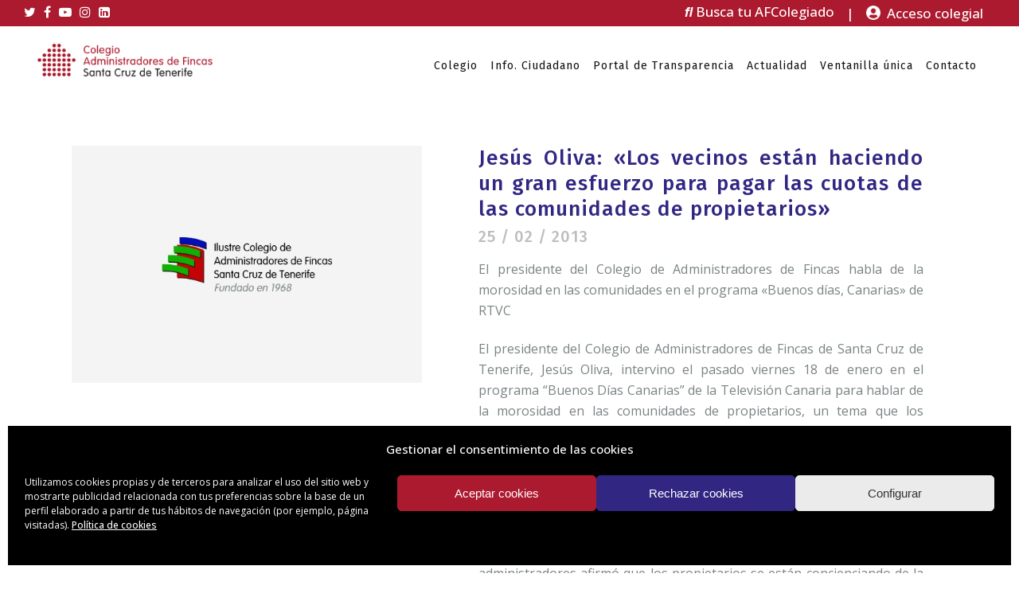

--- FILE ---
content_type: text/css
request_url: https://caftenerife.org/wp-content/themes/bridge-child/style.css?1764583526112
body_size: 7393
content:
/*
Theme Name: Bridge Child
Theme URI: http://demo.qodeinteractive.com/bridge/
Description: A child theme of Bridge Theme
Author: Qode Interactive
Author URI: http://www.qodethemes.com/
Version: 1.0.0
Template: bridge
*/
@import url("../bridge/style.css");

/* ============= */
/* GENERAL */
/* ============= */
p.titulo2{
	color: #AC1A2F !important;
	font-size: 16px !important;
	line-height: 22px !important;
}
p:first-child {margin-top:0;}
.top-title p {font-size: 12px !important;text-transform: uppercase; margin-bottom:10px !important;}

ol li::marker {color: #AC1A2F;font-weight: bold;}
ol li {margin-bottom: 15px !important;}

.separator.cls-separator.small {
	background-color: #AC1A2F;
	width: 70px;
	margin: 5px 0;
}
.desplegable .qode-accordion-holder h6.ui-accordion-header{
	width: 135px !important;
}
.desplegable .qode-accordion-holder .qode-title-holder.ui-state-hover{
	background-color: transparent !important;
}
.desplegable .qode-accordion-content{
	padding: 5px 0px !important;
}

.separator.cls-separator.small.center {margin: 5px auto !important;}

#row-patrocinadores .qode_carousels .slides img {width: 77%;}

.oculto {display: none;}

/* -------- Row Newsletter -------- */

#row-newsletter h2 {color: #fff;}

/* -------- Acorddedón Saber más -------- */

.qode-accordion-holder .qode-title-holder {width: 130px;}
.qode-accordion-holder .qode-title-holder .qode-tab-title span.qode-tab-title-inner:only-child {padding-left: 0;}
.qode-accordion-holder .qode-title-holder .qode-tab-title {height: 35px;}
.qode-accordion-holder .qode-title-holder {color: #AC1A2F;}
.qode-accordion-holder .qode-title-holder {color: #AC1A2F;}
.qode-title-holder.ui-accordion-header.ui-corner-top.ui-state-default.ui-corner-bottom:hover, .qode-accordion-holder .qode-title-holder.ui-state-active {background-color: #fff !important; color: #312783 !important;}

/* -------- Botones -------- */

.qbutton.default {padding: 16px 34px !important;}

#custom-form .um_generated_form #insert_user {
	background-color: #ac1a2f;
	color: #fff;
	padding: 0;
	text-align: center;
	font-size: 17px;
	font-family: Raleway,sans-serif;
	font-weight: 700;
	cursor: pointer;
	height: 39px !important;
	width: 102px;
}

#custom-form .um_generated_form #insert_user:hover {
	background-color: #312783;
}

#custom-form .um_generated_form .qq-upload-button {
	width: 80px;
	padding: 4px 0;
	background: #312783;
	color: #fff;
}

#custom-form .um_generated_form .qq-upload-button:hover {background: #ac1a2f; cursor: pointer !important;}
#um_field_33_colegiado_label {margin-bottom: 10px;}

@media (min-width: 480px) {
	#custom-form .um_generated_form #insert_user {
		float: right;
		top: -54px;
		position: relative;
	}
}

/* -------- Pestañas -------- */

.q_tabs .tabs-nav li.active {background-color: #f4f4f4 !important;}
.q_tabs .tabs-nav li {background-color: #e6e6e6;}

.tabs-container {
	background-color: #f4f4f4;
	padding: 2% 4% !important;
	margin-top: -7px !important;
}

.q_tabs .tabs-nav li.active a, .q_tabs .tabs-nav li a {color: #000 !important;	padding: 0 20px !important;}

/* ============= */
/* HEADER */
/* ============= */

/* -------- Header top -------- */

header .header_top .q_social_icon_holder {width: auto;margin-right: 10px;}
header.scrolled .header_top {background-color: #AC1A2F !important;}

@media (min-width: 1001px) {
	.header_top .container_inner {position: relative;}
	.header_top .left {padding-left: 30px;}
	.header_top .right {position: absolute;	right: 30px;}
}

@media (max-width: 1000px) {
/* 	.header_top .right {margin-top: 10px;} */
	.header_top .right {margin-top: 0;}
}

@media (max-width: 1001px) and (max-width: 1100px) {
	nav.main_menu > ul > li > a {padding: 0px 8px !important; font-size:14px !important;}
}

.drop_down .second .inner ul li.sub a i.q_menu_arrow {
	top: 3px;
	right: -11px;
}

/* -------- Menú -------- */

.drop_down .second .inner > ul, li.narrow .second .inner ul {
	background-color: #fff;
	border-color: #7B8385;
	border-top: 1px solid #7B8385 !important;
}

.drop_down .narrow .second .inner ul li.current-menu-item a {color: #000 !important;}
#menu-principal{
	display: flex;
	align-items: center;
}
#menu-principal li.select-menu > a{
	display: flex;
    flex-direction: row-reverse;
    padding: 10px;
	border: solid 1px #ac1a2f !important;
	color: #ac1a2f !important;
	
}
.drop_down #menu-principal li.narrow.select-menu:not(.page-item-430) .second,
.drop_down #menu-principal li.narrow.select-menu:not(.page-item-430) .second  div,
.drop_down #menu-principal li.narrow.select-menu .second  ul,
.drop_down #menu-principal li.narrow.select-menu .second  ul li{
    width: 100% !important;
}
.drop_down #menu-principal .narrow.select-menu .second  ul{
	border: none !important;
}

body .main_menu.drop_down #menu-principal li.narrow.select-menu .second{
	width: max-content !important;
}

nav.main_menu>ul#menu-principal>li.select-menu>a>i.menu_icon{
	margin: 0px 0px 0px 7px !important;
}

.drop_down .narrow .second .inner ul li a{
	display: inline-flex;
	align-items: center;
}

/* ============= */
/* BLOG */
/* ============= */

/* -------- Home -------- */
.latest_post_holder.boxes > ul > li .latest_post {padding: 19px 0 0;}
.latest_post_inner .post_infos {margin-top: 15px;}

/* Listado*/
body.page-template-blog-masonry .blog_holder article .post_image img {
	object-fit: cover;
	height: 200px;
}

/* ============= */
/* Formulario */
/* ============= */

.gform_button.button {
	background-color: #AC1A2F !important;
	border: none !important;
	color: #fff !important;
	border-radius: 0 !important;
	font-size: 17px !important;
	text-transform: none !important;
	text-align: center !important;
}

.gform_button.button:hover {background-color: #312783 !important;}

.gform_wrapper {margin-bottom: 0 !important;}
.gform_wrapper span.gform_description {color: #000;	margin-bottom: 0 !important;}
.gform_heading {margin-bottom: 0 !important;}
body .gform_wrapper .gform_fields .gfield {margin-bottom: 0 !important;	margin-top: 0 !important;}
.gform_wrapper li.hidden_label input {margin-top: 10px !important;}

.check-legal label {margin-top: 10px !important;}
form input::placeholder, form textarea::placeholder {font-size: 13px !important;}
.gform_wrapper input:not([type="radio"]):not([type="checkbox"]):not([type="submit"]):not([type="button"]):not([type="image"]):not([type="file"]) {padding-left: 15px !important;}

.post-password-form input[type="password"] {
	background-color: #ccc !important;
	color: #000 !important;

}

/* Newsletter*/

/* #row-newsletter .gform_button.button {height: 54px !important;padding: 0 40px !important;} */
/* #input_1_1 {height: 54px;margin-top: 0 !important;} */


body #row-newsletter .gform_wrapper.gravity-theme .gf_simple_horizontal .gform_body {display: block;margin: 0 auto;}
body #row-newsletter .gform_wrapper.gravity-theme .gf_simple_horizontal .gform_body .gform_fields.top_label {display: grid;}

body .gform_wrapper.gravity-theme .gf_simple_horizontal .gform_body .gform_fields.top_label .gfield {padding-right: 0;}

#row-newsletter .gform_wrapper .gform_required_legend {display: none;}

#row-newsletter .newsletter-disclaimer {
	color: #fff;
    text-align: left;
}
#row-newsletter .newsletter-disclaimer > div {margin-top: 0 !important;}

#row-newsletter .check-legal .gchoice {display: flex;}
#row-newsletter .check-legal label {color: #fff;margin-top: 0 !important;text-align: left;}
#row-newsletter .check-legal input[type="checkbox"] {height: 13px;margin-top: 6px;}
#row-newsletter input[type="email"] {min-height: 54px;}
#row-newsletter .gform_wrapper.gravity-theme #field_submit {
	grid-column: 1 / -1;
}
#row-newsletter .gform_wrapper.gravity-theme #field_submit input {
	width: 100%;
	border-radius: 0;
	text-transform: none;
	color: #fff;
	background-color: #ac1a2f;
	border-color: #ac1a2f;
	text-align: center;
	min-height: 54px;
}
#row-newsletter .gform_wrapper.gravity-theme #field_submit input:hover {
	background-color: #312783;
	border-color: #312783;
}

@media (min-width: 641px) {
	.gform_wrapper form.gf_simple_horizontal div.gform_body ul.top_label li.gfield {padding-right: 0 !important;}
	.gform_wrapper form.gf_simple_horizontal div.gform_body ul.top_label {width: 100% !important;}
	.gform_wrapper form.gf_simple_horizontal div.gform_body {width: 100% !important;}
	.gform_wrapper form.gf_simple_horizontal div.gform_body {max-width: 100% !important;}
	.gform_wrapper form.gf_simple_horizontal {width: 84%;}
	
	#input_1_2 li {
		position: absolute;
		left: 0;
		top: 70px;
		display: block;
		width: 100%;
	}
}
@media (min-width: 1001px) {
	body #row-newsletter .gform_wrapper.gravity-theme .gf_simple_horizontal .gform_body .gform_fields.top_label {grid-column-gap: 0;}
	body .gform_wrapper.gravity-theme .gf_simple_horizontal .gform_body .gform_fields.top_label .gfield.gfield--type-email {
		grid-column: 1 / 8;
		grid-row: 1;
	}
	#row-newsletter .gform_wrapper.gravity-theme #field_submit {
		grid-column: 8 / 13;
		grid-row: 1;
	}
}

@media (max-width: 640px) {
	.gform_wrapper form.gf_simple_horizontal {width: 90%;}
}

/* Custom disclaimer text */
.newsletter-disclaimer {}




.gfield--type-email

/* ============= */
/* TABLES */
/* ============= */

table th {
	color: #AC1A2F;
	text-transform: uppercase;
	font-size: 20px;
	font-family: 'Fira Sans', sans-serif;
	font-weight: 600;
	text-align: left;
	background-color:#f4f4f4;
}

table td {text-align: left;}

td, th {
	padding: 10px 15px !important;
	border: 1px solid #CFCFCF !important;
}

table.dataTable td[style*='background-image'] {
	padding-left: 50px !important;
}
table.dataTable td,
table.dataTable td a {
	word-break: break-word;
}

tr {background: #fff; vertical-align: top; font-size: 13px !important; color: #7b8385;}
table tr:hover td {background-color: #f4f4f4;}

table td a {color:#312783; word-break: break-all;}

@media screen and (max-width: 600px) {
     table {
       display: block;
       overflow-x: auto;
       width: 100%;
       margin: 0 auto !important;
     }
}

/* ============= */
/* SECCIONES*/
/* ============= */


/* ------ Info. Colegiado ------ */

#info-colegiado h3 {
	color: #AC1A2F;
	font-size: 19px;
	line-height: 25px;
	font-weight: 600;
	text-transform: uppercase;
}

.col1 .widget.widget_nav_menu > div {border: 1px solid #CFCFCF;}

.col1 .widget.widget_nav_menu > div > ul > li {
	padding: 10px 0 10px 15px !important;
	border-bottom: 1px solid #CFCFCF;
	margin-bottom: 0;
}
.col1 .widget.widget_nav_menu > div > ul > li:last-child {border-bottom: none;}
.col1 .widget.widget_nav_menu > div > ul > li.current-menu-item {background-color: #f4f4f4;}
.col1 .widget.widget_nav_menu > div > ul > li.current-menu-item a {font-weight: 600;color: #000;}
.col1 .widget.widget_nav_menu > div > ul > li:hover {background-color: #f4f4f4;}
.col1 .widget.widget_nav_menu > div > ul > li:hover a:hover {color:#AC1A2F !important;}

table th {
	font-size: 16px;
	font-weight: 600;
}

/* lista de colegiados*/
body.list-colegiados .title.title_size_small h1 {display: none;}

body.list-colegiados .search-box {margin-bottom: 30px;}
body.list-colegiados .userlistfooter {margin-top: 30px;}

body.list-colegiados .th.th5, body.list-colegiados .th.th8, body.list-colegiados .th.th9, body.list-colegiados .th.th10, body.list-colegiados .th.th11,  body.list-colegiados tr td:nth-child(5), body.list-colegiados tr td:nth-child(8), body.list-colegiados tr td:nth-child(9), body.list-colegiados tr td:nth-child(10), body.list-colegiados tr td:nth-child(11) {display: none;}

@media (min-width: 769px) {
	body.list-colegiados .search-box {margin-top: -46px;}
}

/* filtros lista de colegiados*/
#wrap_isla { grid-area: isla;}
#wrap_localidad { grid-area: localidad;}
#wrap_estado { grid-area: estado;}
#wrap_nombre_comercial: { grid-area: comercial;}
#filter_buttons { grid-area: btn;}
body.list-colegiados .filter-box{
	display: grid;
	gap: 1rem;
	grid-template-areas: "isla localidad"
                       	 "estado cp"
						 "comercial cp"
					   	 "btn  btn";
	width: 100%;
	grid-template-columns: 1fr 1fr;
}
body.list-colegiados .filter_wrap select {
    width: 100% !important;
    display: block !important;
	padding: 8px;
    color: #7b8385;
}
body.list-colegiados fieldset.select label {
    font-weight: 600;
    color: #000;
    font-size: 12px;
    display: block;
    margin-bottom: 4px;
}
.woocommerce input[type=button], .woocommerce-page input[type=button], input[type=submit] {
    -webkit-appearance: none;
    padding: 10px;
    border: solid 1px #000;
    border-radius: 5px;
}
#filter_buttons, #user_navigation, #alpha_navigation {
    width: 100%;
    text-align: right;
    margin-bottom: 20px;
}
/*.search-box {
	width: 100%;
    display: flex !important;
    max-width: 100% !important;
    justify-content: flex-end;
    padding: 1em;
	margin-bottom: 0px !important;
	margin-top: -70px !important;
}*/

/* Move inline with the title */
.search-box {
    display: flex !important;
    width: calc(50% - 0.5rem);
    max-width: calc(50% - 0.5rem) !important;
    min-width: 0 !important;
    justify-content: flex-end;
    padding: 0;
    margin-bottom: 0px !important;
    margin-top: -46px !important;
    box-sizing: border-box;
}
.search-box > input[type="text"] {
	flex: 1 1 auto;
	width: auto;
	min-width: 60px;
}

body #userlist fieldset {
	padding: 0;
}

.search-box #search-submit{
	margin-left: 12px;
}

@media screen and (max-width: 991px) {
	.search-box {
		margin-top: 0 !important;
		width: 100%;
	    max-width: 100% !important;
	    padding-bottom: 1rem;
	}
}

body.list-colegiados #info-colegiado.page-isla .filter-box {
	display: grid;
	gap: 1rem;
	grid-template-areas: "estado localidad";
	width: 100%;
	grid-template-columns: 1fr 1fr;
}

#custom-form .um_field_container.hide-tmp {display: none;}
#custom-form .um_generated_form {background-color: #f4f4f4 !important;	padding: 2% 5%;}
#custom-form .um_generated_form .um_input {	width: 100%;}

#custom-form .um_generated_form select, #custom-form .um_generated_form input {
	border: none !important;
	height: 27px;
	padding-left: 15px;
}

#custom-form .um_generated_form input[type="checkbox"].um_input, #custom-form .um_generated_form input[type="radio"].um_input {width: auto !important;}

.um_user_form .um_field_container label {
	font-weight: 600;
	font-size: 13px;
}

.um_user_form .um_field_container {margin: 5px 0;}

@media (max-width: 600px) {
    #custom-form .um_generated_form {width:100% !important;}
     #custom-form .um_generated_form.um_input {width: 80%;}
}

@media (min-width: 768px) {
	.um_field_container.gf_left_half {
		width: 47%;
		float: none;
		margin-right: 3%;
		display: inline-block;
		vertical-align: top;
	}
	.um_field_container.gf_right_half {	
		width: 50%;
		float: none;
		display: inline-block;
		vertical-align: top;
	}
}

/* PERFIL PÚBLICO */

body.bp-user.my-profile  .avatar img {box-shadow: none !important;}
body.bp-user.my-profile  td.label p, body.bp-user.my-profile .data.div-nums p {font-weight: 600 !important;}

body.bp-user.my-profile #item-header-name {margin-bottom: 25px;}

body.bp-user.my-profile .title_subtitle_holder .title_subtitle_holder_inner > h1{
	display: none !important;
}
body.bp-user.my-profile .title_subtitle_holder .title_subtitle_holder_inner:after{
	content: 'Colegiado/a';
	font-size: 60px;
    line-height: 80px;
	color: #ffffff;
	font-weight: 700;
	letter-spacing: 1px;
	display: block;
}

/* ------ Fin info. Colegiado ------ */

/* ============= */
/* VENTANA ÚNICA*/
/* ============= */
.ventana-unica .widget_nav_menu{
	margin-bottom: 0px !important;
}
.ventana-unica .widget_nav_menu > h5{ 
	background-color: #f4f4f4 !important; 
	padding: 10px 20px !important;
	font-size: 20px !important;
	line-height: 28px !important;
	color: #AC1A2F !important;
	border-style: solid;
	border-width: 1px 1px 0px 1px;
	border-color: #DBDBDB;
	margin-bottom: 0px !important;
}
.ventana-unica .widget_nav_menu:nth-child(2) > h5{ 
	border-width: 0px 1px 0px 1px !important;
}
.col1 .ventana-unica .widget.widget_nav_menu > div > ul > li.current-menu-item:first-child{
	border-top: solid 1px #DBDBDB !important;
}
.col1 .ventana-unica .widget.widget_nav_menu > div {
    border-style: solid;
	border-width: 0px 1px 1px 1px !important;
	border-color: #DBDBDB;
}
a.btn-pdf{
	margin-top: 10px !important;
}
/* ------ Fin Ventana ünica ------ */

/* ============= */
/* BLOG*/
/* ============= */

.single-post .title_outer {
	display: none;
}

.single-post .post_text {
	text-align: justify;
}

.blog_holder.masonry article .post-link > a{
	color: #AC1A2F !important;
	font-size: 17px !important;
	text-decoration: underline !important;
	font-weight: medium !important;
}
.page-template-blog-masonry .content .column2, .page-id-504 .content .column2{
	margin-top: 80px !important;
}
.page-template-blog-masonry .content .widget h5{
	letter-spacing: 0;
	color: #121212;
	text-transform: uppercase;
	font-size: 16px !important;
	line-height: 35px !important;
}
.column2 #searchform input{
	border: 1px solid #707070;
	width: 100% !important;
    box-sizing: border-box;
}
.column2 #searchform input#searchsubmit{
	display: none !important;
}
.column2 #searchform input::placeholder{
	color: transparent;
}
.blog_single.blog_holder {
    padding-top: 50px !important;
}
.blog_single.blog_holder #comments,
.post-template-default.single .blog_single.blog_holder .post_info{
	display: none !important;
}
.post-template-default.single .blog_single.blog_holder .post_text h2{
	display: flex !important;
    flex-direction: column-reverse;
}
.post-template-default.single .blog_single.blog_holder .post_text .post_text_inner {
    padding: 0px 23px 35px !important;
}
/* ------ Fin Blog ------ */

/* ========================= */
/* DIRECTORIO DE EMPRESAS*/
/* ========================= */
.tab-vertical-left .tabs-container {
    background-color: transparent !important;
    padding: 0 !important;
}
.tab-vertical-left .q_tabs.vertical.left .tab-content{
	border: none !important;
	padding-left: 42px !important;
}
.tab-vertical-left .q_tabs.vertical .tabs-nav li.active a{
	border: none !important;
}
.tab-vertical-left .q_tabs.vertical .tabs-nav li a{
	border: none !important;
	text-align: left !important;
	color: #7B8385 !important;
	text-transform: inherit !important;
	font-weight: normal !important;
	font-size: 16px !important;
	line-height: 35px !important;
}
.tab-vertical-left .q_tabs .tabs-nav li:first-child {
	border-top: 1px solid #CFCFCF !important;
}
.tab-vertical-left .q_tabs .tabs-nav li.active{
	background-color: #F4F4F4 !important;
}
.tab-vertical-left .q_tabs .tabs-nav li.active:not(:last-child) {
	border-bottom: none !important;
}
.tab-vertical-left .q_tabs .tabs-nav li {
    background-color: transparent !important;
	border-style: solid;
	border-color: #CFCFCF;
	border-width: 0px 1px 1px !important;
	padding: 13px 0px !important;
	box-sizing: border-box !important;
}
.tab-vertical-left .q_tabs .tabs-nav li:hover {
    background-color: #F4F4F4 !important;
}
.enlace-empresa li:first-child{
	font-weight: bold;
	line-height: 35px;
	font-size: 16px;
	color: #121212;
}
.enlace-empresa li:last-child{
	line-height: 20px;
	font-size: 12px;
	list-style: none;
    padding-left: 23px;
}

/* Datatables plugin improves */
.dataTables_wrapper table {min-width: 768px;}
.dataTables_wrapper {width: auto;overflow-x: auto;}
/* ------ Fin Directorio de Empresas ------ */

/* ========================= */
/* RECURSOS*/
/* ========================= */
h5.title-accordion{
	background-color: #F4F4F4 !important;
	color: #AC1A2F !important;
	font-size: 17px !important;
	line-height: 50px !important;
	padding-left: 20px;
}
.enlace-color-azul a{
	color: #312783 !important;
}
.enlace-color-azul ul {
	list-style: none; /* Quitamos los marcadores */
	padding: 0; /* Quitamos el padding por defecto de la lista */
	margin-left: 10px; /* Separamos la lista de la izquierda */
}

.enlace-color-azul ul li{
	display: flex !important;
}

.enlace-color-azul ul li::before {
	content: "\2022";
    color: #312783;
    display: inline-block;
    padding-right: 10px;
    font-size: 30px;
    line-height: 25px;
    vertical-align: middle;
    width: 15px;
}

.accordion-boxed.q_accordion_holder.accordion.boxed .ui-accordion-header{
	background-color: transparent !important;
	text-align: left !important;
	padding-left: 20px;
	border-top: 1px solid #CFCFCF;
	border-left: 1px solid #CFCFCF;
	border-right: 1px solid #CFCFCF;
	text-transform: inherit !important;
	position: relative;
	color: #7B8385 !important;
	font-weight: normal !important;
	margin-bottom: 0px !important;
}
.accordion-boxed.q_accordion_holder.accordion.boxed h5:last-of-type,
.accordion-boxed.q_accordion_holder.accordion.boxed .ui-accordion-header-active{
	border-bottom: 1px solid #CFCFCF;
}
.accordion-boxed.q_accordion_holder.accordion .ui-accordion-header .accordion_mark.right_mark {
    right: 0 !important;
    top: 0 !important;
	display: block;
	border: none !important;
	background-color: transparent !important;
}
.accordion-boxed.q_accordion_holder.accordion .ui-accordion-header .accordion_mark_icon{
	width: auto !important;
	height: auto !important;
	display: flex;
	justify-content: center; 
	align-items: center;
	background-image: none !important;
}
.accordion-boxed.q_accordion_holder.accordion .ui-accordion-header .accordion_mark_icon:before,
.accordion-boxed.q_accordion_holder.accordion .ui-accordion-header-active .accordion_mark_icon:before{
	font-family: fontAwesome !important;
	color: #AC1A2F !important;
	font-size: 15px !important;
}
.accordion-boxed.q_accordion_holder.accordion .ui-accordion-header .accordion_mark_icon:before{
	content: '\f067';
}
.accordion-boxed.q_accordion_holder.accordion .ui-accordion-header-active .accordion_mark_icon:before{
	content: '\f068';
}
/* ------ Fin Recursos ------ */

/* ============= */
/* GALERÍAS */
/* ============= */

#galerias .accordion-boxed.q_accordion_holder.accordion.boxed .ui-accordion-header {
	color: #312783 !important;
	font-size: 26px !important;
	padding-top: 3px;
	font-weight: 500 !important;
	border: none;
}

#galerias .accordion-boxed.q_accordion_holder.accordion .ui-accordion-header .accordion_mark.right_mark {
	left: 181px;
	top: -13px !important;
}

body.single-portfolio_page.post-gallery .title.title_size_small h1 {display: none;}

/* ------ Fin Galerias ------ */


/* ============= */
/* Formulario Registro */
/* ============= */
.ocultar{
	display: none !important;
}

#um_field_58_colegiado_label {margin-top: 20px;}
#um_field_59_colegiado_label {margin-top: 20px;}

/* ============= */
/* AGENDA */
/* ============= */
#evcal_list .evcal_month_line{
	margin-top: 20px !important;
}
.widget_recent_entries li{
    margin: 0 0 20px !important;
}

/* ============= */
/* WPDM - DOCUMENTOS */
/* ============= */

.w3eden .form-inline {
	display: block !important;
	width: 100% !important;
}

.w3eden .form-inline div.row {margin-bottom: 20px;}
.w3eden .table-striped tbody tr:nth-of-type(2n+1) {background-color: #fff !important;}

/*table.dataTable tbody td:first-child {	padding-left: 54px !important;}*/

.w3eden a {color: #312783 !important;}

/* Fix icon issue */
.w3eden table td[style*="background-image"] {padding-left: 52px !important;}




.wpdm-download-link.btn.btn-primary {color: #fff !important; border:2px solid #312783 !important;}
.wpdm-download-link.btn.btn-primary:hover {color: #312783 !important; background-color: #fff !important;}

/* Single Post WPDM */
body.single-wpdmpro .title_subtitle_holder_inner::before {
	content: 'Descargas';
	position: absolute;
	top: 0;
	color: red;
}

body.single-wpdmpro .title.title_size_small h1, body.single-wpdmpro .date.entry_date.updated, body.single-wpdmpro .post_info, body.single-wpdmpro .w3eden .card {display:none !important;}

body.single-wpdmpro .entry_title {margin-bottom:30px;}

/*body.single-wpdmpro .title.title_size_small h1, body.single-wpdmpro .entry_title, body.single-wpdmpro .post_info, body.single-wpdmpro .w3eden .card {display:none !important;}*/
/*body.single-wpdmpro .w3eden .row {flex-direction: row-reverse;}*/

/* ============= */
/* FOOTER*/
/* ============= */

footer .footer_inner {margin-top: 70px;}
.footer_top h5 {margin: 0 0 15px;}
.footer_top .q_social_icon_holder:hover i.simple_social {color: #AC1A2F !important;}

.qode_icon_font_awesome.fa.fa-linkedin.simple_social {margin-left: 10px;}
.footer_top .q_social_icon_holder i.simple_social {margin-bottom: 10px !important;}

.footer_top .three_columns .column3.footer_col3 .column_inner>div {margin-left: 0;}

.footer_top .three_columns .column3.footer_col3 .column_inner > span.q_social_icon_holder:last-of-type i.simple_social {margin-right: 0;}

@media (min-width: 768px) {
	.column3.footer_col3 .column_inner {padding-left: 30%;}
}
@media (min-width: 1201px) {
	.column2.footer_col2 .column_inner {padding-left: 15%;}
}

.footer_bottom {height: 30px;}
footer p{
	margin-bottom: 0px !important;
}

/* ==================== */
/* LEARNDASH / FORMACIÓN*/
/* ==================== */

body.single-sfwd-courses .date.entry_date.updated {display: none;}

.ld-course-list-content .ld_course_grid, #ld_course_list .ld-course-list-items .ld_course_grid, #et-boc .ld-course-list-items .ld_course_grid,
body.formaciones-videos div.ld-course-list-items article *{
	box-shadow: none !important;
}
.ld-course-list-content .ld_course_grid, #ld_course_list .ld-course-list-items .ld_course_grid, #et-boc .ld-course-list-items .ld_course_grid{
	background-color: transparent !important;
	border: none !important;
	border-radius: 0px !important;
}
body.formaciones-videos div.ld-course-list-items article .ld_course_grid_price{
	background-color: #312783 !important;
    color: #ffffff !important;
    border-radius: 0 !important;
}

body.formaciones-videos div.ld-course-list-items article .entry-title{
    color: #121212 !important;
    font-family: 'Fira Sans', sans-serif !important;
    font-size: 20px !important;
    line-height: 28px !important;
    font-weight: 500 !important;
    text-transform: none
}
body.formaciones-videos div.ld-course-list-items article a.btn-primary{
	background-color: transparent;
    padding: 0;
    color: #AC1A2F !important;
    font-size: 17px !important;
    text-decoration: underline !important;
}
body.formaciones-videos div.ld-course-list-items article a.btn-primary:hover{
	background-color: transparent;
	color: #312783 !important;
}
body.formaciones-videos div.ld-course-list-items article .caption{
	padding-left: 0 !important;
	padding-right: 0 !important;
}

body.formaciones-videos div.ld-course-list-items article img{
	width: 100% !important;
}

#learndash_lessons h4 > a,
#learndash_lesson_topics_list ul > li > span a {color: #312783;transition: color 0.2s ease-in-out;}

#learndash_lessons h4 > a:hover,
#learndash_lesson_topics_list ul > li > span a:hover {color: #ac1a2f;}

body.single-sfwd-courses .sfwd-courses .post_text h2,
body.sfwd-lessons-template-default .sfwd-lessons .post_text h2{
    display: flex !important;
    flex-direction: column-reverse;
}

/* Hide date on all? how to flag only videos? */
body.sfwd-lessons-template-default .sfwd-lessons .post_text h2 .date {display: none;}

body.single-sfwd-courses .sfwd-courses .post_info,
body.sfwd-lessons-template-default .sfwd-lessons .post_info,
#learndash_course_status,
#sfwd-mark-complete{
	display: none !important;
}
body.single-sfwd-courses .sfwd-courses .learndash_content,
body.sfwd-lessons-template-default .sfwd-lessons .learndash_post_sfwd-lessons{
	margin-top: 22px !important;
}
body.single-sfwd-courses .q_icon_with_title .icon_text_inner{
	padding: 0px !important;
}
body.single-sfwd-courses .leer-mas-oculto{
	display: none;
	margin-top: 20px;
}
body.single-sfwd-courses .custom_leer_mas{
	display: inline-block;
	padding-top: 1em;
	color: #ac1a2f !important;
	cursor: pointer;
	transition: color 0.2s ease-in-out;
}
body.single-sfwd-courses .custom_leer_mas:after{
	content: '←';
    transform: rotate(270deg);
    display: inline-block;
    position: relative;
    margin-left: 8px;
}
body.single-sfwd-courses .custom_leer_mas:hover{
	color: #312783 !important;
}
body.single-sfwd-courses #wpdm-all-packages table th {
    font-size: 12px !important;
}

/* hide all the course info except the title */
body.single-sfwd-topic .learndash_post_sfwd-topic .learndash_content .dataTables_wrapper table thead th:not(#page_link) {display: none !important;}
body.single-sfwd-topic .learndash_post_sfwd-topic .learndash_content .dataTables_wrapper table tbody td:not(.__dt_col_page_link) {display: none !important;}

/* Hide the progress */
body.single-sfwd-topic .learndash_post_sfwd-topic .learndash_topic_dots {display: none !important;}

/*.aviso-responsabilidad > div > div > div > div{
    background-color: #AC1A2F;
	padding: 20px;
}*/

.aviso-responsabilidad .wpb_content_element > .wpb_wrapper > div {margin-bottom: 2em;}

/* This should be the warning advice */
.aviso-responsabilidad .wpb_content_element > .wpb_wrapper > div:first-child {
	background-color: #AC1A2F;
	padding: 20px;
}
/* And this the get back button */
.aviso-responsabilidad .wpb_content_element > .wpb_wrapper > div:last-child {
	
}

/* Button only if is not into the warning */
.aviso-responsabilidad .wpb_content_element > .wpb_wrapper > div:last-child a {
	background: #312783;
	padding: 0.5em 1em;
	display: inline-block;
	color: #fff;
	border-radius: 3px;
}
.aviso-responsabilidad .wpb_content_element > .wpb_wrapper > div:last-child a:hover {color: #fff !important; background-color: #1c1364;}

.aviso-responsabilidad > div *{
	color: #ffffff !important;
}
/*.aviso-responsabilidad .vc_column-inner  .widget_custom_html{
	margin-bottom: 0px !important;
}*/
.aviso-responsabilidad .vc_column-inner  .custom-html-widget{
    display: flex;
    align-items: flex-start;
}
.aviso-responsabilidad .fa-stack.q_font_awsome_icon_square{
    border-radius: 8px;
    padding: 2px;
    margin-right: 20px;
}
.aviso-responsabilidad > div p {
    font-size: 13px;
    line-height: 25px;
    margin-bottom: 0px !important;
    margin-top: 0px !important;
}


#ld_course_categorydropdown{
	width: auto;
    display: inline-flex;
}
#ld_course_categorydropdown select{
	height: 27px;
    padding-left: 15px;
}

@media(min-width: 768px){
	body.single-sfwd-courses .sfwd-courses .post_image{
		width: 40% !important;
		display: inline-block !important;
		vertical-align: top;
	}
	body.single-sfwd-courses .sfwd-courses .post_text{
		/*width: 55% !important;
		padding-left: 4%; */
		display: inline-block !important;
		text-align: justify;
	}
}

/* ============= */
/* FORM LOGIN - PLUGIN  */
/* ============= */

#loginform {
	background-color: #f4f4f4;
	width: 400px;
	margin: 0 auto;
	padding: 3% 4% 1% 4%;
}


#loginform  #wp-submit {
	background-color: #AC1A2F;
	border: 1px solid #AC1A2F;
	height: 30px;
	padding: 10px 20px;
	line-height: 0;
	color: #fff;
	margin: 10px 0;
}

#loginform  #wp-submit:hover {background-color:#312783;}

#loginform  .login-remember label {
	margin-top: 20px !important;
	display: block;
	font-size: 14px;
}

/* ============= */
/* DOCUMENTOS HEADER */
/* ============= */
body.single-wpdmpro .title_subtitle_holder_inner::before{
	color: #ffffff !important;
	font-size: 60px !important;
    line-height: 80px !important;
	font-weight: 700;
}

/* ============= */
/* RESPONSIVE */
/* ============= */


@media (min-width: 1001px) and (max-width: 1399px) {
	.q_logo img {height:75% !important;}
	nav.main_menu > ul > li:not(.select-menu) > a {font-size:15px !important; padding: 0 15px !important;}
}
@media (min-width: 1001px) and (max-width: 1100px) {
	ul#menu-principal {
		margin-top: 50px;
	}
}

@media (min-width: 1201px) {	
	.section_inner .col1 {padding-right: 30px;}
	.section_inner .col2 {padding-left: 30px;}
}

@media (max-width: 1200px) {}

@media (min-width: 1001px) {
	/*form:not(.gf_simple_horizontal) .gform_button.button {float: right; margin-top: -50px !important; }*/
	.blog_holder.blog_single article h2 {
		font-size: 26px !important;
		line-height:32px !important;
	}

	.blog_holder.blog_single article h2 .date.entry_date.updated {
		font-size: 20px;
		line-height: 25px;
		padding-top: 6px;
	}

	.blog_holder.masonry.masonry_pagination{
		height: auto !important;
	}
	.blog_holder.masonry.masonry_pagination > div{
		display: none !important;
	}
	.blog_holder.masonry.masonry_pagination > article{
		position: relative !important;
		left: 0px !important;
		top: 0px !important;
		width: 31.1% !important;
	}
	.blog_holder.masonry.masonry_pagination > article{
		margin-right: 20px !important;
	}
	.blog_holder.masonry article .post_text .post_text_inner, .blog_holder.masonry_full_width article .post_text .post_text_inner {
		padding: 17px 0px 18px !important;
	}
	.blog_holder.masonry article .post_text_inner > h5{
		height: 140px !important;
		overflow: hidden !important;
	}
	.blog_holder.masonry article .post_info{
		margin-top: 0px !important;
	}
	.blog_holder.masonry article .post-link{
		margin-top: 10px !important;
	}
}

@media (max-width: 1000px) {	
	#row-newsletter {padding-bottom: 13% !important;}
}

@media (min-width: 768px) {
	.hide-xl {display: none;}
	.post-template-default.single .post_image {
		width: 40% !important;
		display: inline-block !important;
		vertical-align: top;
	}
	.post-template-default.single .post_text {
		width: 55% !important;
		display: inline-block !important;
		padding-left: 4%;
	}
}
@media (max-width: 767px) {
	.title .text_above_title {display: block; font-size:30px !important; line-height: 30px !important;}
}

@media (max-width: 600px) {
	.three_columns > .column1, .three_columns > .column2, .three_columns > .column3 {text-align: center;}
	
	header .q_logo img.mobile {height: 80% !important;	margin-top: 10px;}
}

@media (min-width: 481px) {
	.header_top .right .img-acceso {
		margin-right: 8px;
		top: 2px;
		position: relative;
	}
}
@media (max-width: 480px) {
	.header_top .right .img-acceso {display: none;}
}
/* Lista de usuarios - otras zonas */
#usertable .th10,
#usertable td.list_otras_zonas{
	display: none !important;
}
/* Convenios */
body.single-wpdmpro .banner {
	display: flex;
    align-items: center;
    justify-content: space-between;
}
@media (max-width: 1399px) {
	body.single-wpdmpro .banner {
		align-items: self-start;
		flex-direction: column;
	}
}

/* Header search and login buttons responsive */
.custom-login-wrapper {
	
}
.custom-login-wrapper {
	
}
@media (max-width: 490px) {
	.header_top .right .inner>div {
		display: block;
		float: none;
	}
	.header_top .right {
		padding-bottom: 5px;
	}
	.custom-login-wrapper .login-item-separator {
		display: none;
	}
}


/* Several items in header menu fixes */
@media screen and (max-width: 1480px) {
	nav.main_menu > ul > li:not(.select-menu) > a {
		font-size: 14px !important;
		padding: 0 8px !important;
	}
}
@media screen and (max-width: 1200px) {
	ul#menu-principal {margin-top: 50px !important;}
}

/* Fix header right menú to prevent line break */
.drop_down .second .inner ul li.sub ul li a, .drop_down .second .inner ul.right li.sub ul li a {
	white-space: nowrap;
}
body .drop_down .second .inner ul.right li.sub ul {
	right: auto;
    left: 0;
    /* height: 230px; */
    transform: translatex(-100%);
}
body .drop_down #menu-principal li.narrow.select-menu .second ul li,
.drop_down #menu-principal li.narrow.select-menu .second ul {
	width: auto !important;
	max-width: auto !important;
}